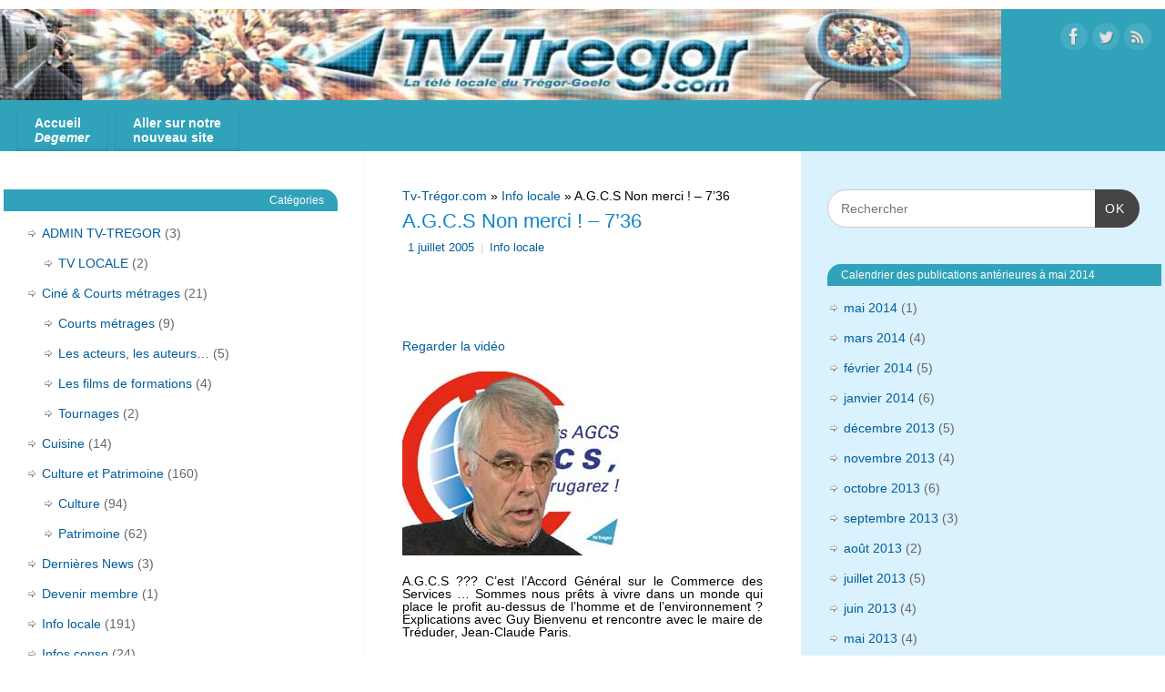

--- FILE ---
content_type: text/html; charset=UTF-8
request_url: http://tv-tregor.com/web-precedent/2005/07/01/a-g-c-s-non-merci-736/
body_size: 15394
content:
<!DOCTYPE html>
<html lang="fr-FR">
<head>
<meta http-equiv="Content-Type" content="text/html; charset=UTF-8" />
<meta name="viewport" content="width=device-width, user-scalable=yes, initial-scale=1.0, minimum-scale=1.0, maximum-scale=3.0">
<link rel="profile" href="http://gmpg.org/xfn/11" />
<link rel="pingback" href="http://tv-tregor.com/web-precedent/xmlrpc.php" />
<title>A.G.C.S Non merci ! &#8211; 7&rsquo;36 &#8211; Tv-Trégor.com</title>
<meta name='robots' content='max-image-preview:large' />
<link href='http://tv-tregor.com/web-precedent/wp-content/plugins/wp-my-social-networks/classes/../css/mysocials.css' rel='stylesheet' type='text/css' /><style type='text/css'>#wp-socials-general-btn { float: left;min-height:22px; }
#wp-socials-fb-like { float:left;margin-right:5px;min-height: 30px; }
#wp-socials-fb-share { float:left;margin-right:5px;min-height: 30px; }
#wp-socials-twitter { float:left;margin-right:5px;margin-top: 2px;max-width: 95px;min-height: 30px; }
#wp-socials-linkedin { float:left;margin-right:5px;margin-top: 4px;min-height: 30px; }
#wp-socials-plusone { float:left;margin-right:5px;margin-top: 4px;min-height: 30px; }
#wp-socials-addthis { float:left;margin-right:5px;margin-top: 4px;min-height: 30px; }</style>
    <meta property="og:type" content="article" />
    <meta property="og:title" content="Tv-Trégor.com" />
    <meta property="og:url" content="http://tv-tregor.com/web-precedent/2005/07/01/a-g-c-s-non-merci-736/"/>
    <meta property="og:description" content="Regarder la vidéo    A.G.C.S ??? C&#039;est l&#039;Accord Général sur le Commerce des Services ... Sommes nous prêts à vivre dans un monde qui place le profit au-des" />
    <meta property="og:site_name" content="Tv-Trégor.com" />
    <meta property="og:image" content="" /><link rel='dns-prefetch' href='//stats.wp.com' />
<link rel="alternate" type="application/rss+xml" title="Tv-Trégor.com &raquo; Flux" href="http://tv-tregor.com/web-precedent/feed/" />
<link rel="alternate" type="application/rss+xml" title="Tv-Trégor.com &raquo; Flux des commentaires" href="http://tv-tregor.com/web-precedent/comments/feed/" />
<link rel="alternate" type="application/rss+xml" title="Tv-Trégor.com &raquo; A.G.C.S Non merci ! &#8211; 7&rsquo;36 Flux des commentaires" href="http://tv-tregor.com/web-precedent/2005/07/01/a-g-c-s-non-merci-736/feed/" />
<link rel="alternate" title="oEmbed (JSON)" type="application/json+oembed" href="http://tv-tregor.com/web-precedent/wp-json/oembed/1.0/embed?url=http%3A%2F%2Ftv-tregor.com%2Fweb-precedent%2F2005%2F07%2F01%2Fa-g-c-s-non-merci-736%2F" />
<link rel="alternate" title="oEmbed (XML)" type="text/xml+oembed" href="http://tv-tregor.com/web-precedent/wp-json/oembed/1.0/embed?url=http%3A%2F%2Ftv-tregor.com%2Fweb-precedent%2F2005%2F07%2F01%2Fa-g-c-s-non-merci-736%2F&#038;format=xml" />
<style id='wp-img-auto-sizes-contain-inline-css' type='text/css'>
img:is([sizes=auto i],[sizes^="auto," i]){contain-intrinsic-size:3000px 1500px}
/*# sourceURL=wp-img-auto-sizes-contain-inline-css */
</style>
<style id='wp-emoji-styles-inline-css' type='text/css'>

	img.wp-smiley, img.emoji {
		display: inline !important;
		border: none !important;
		box-shadow: none !important;
		height: 1em !important;
		width: 1em !important;
		margin: 0 0.07em !important;
		vertical-align: -0.1em !important;
		background: none !important;
		padding: 0 !important;
	}
/*# sourceURL=wp-emoji-styles-inline-css */
</style>
<style id='wp-block-library-inline-css' type='text/css'>
:root{--wp-block-synced-color:#7a00df;--wp-block-synced-color--rgb:122,0,223;--wp-bound-block-color:var(--wp-block-synced-color);--wp-editor-canvas-background:#ddd;--wp-admin-theme-color:#007cba;--wp-admin-theme-color--rgb:0,124,186;--wp-admin-theme-color-darker-10:#006ba1;--wp-admin-theme-color-darker-10--rgb:0,107,160.5;--wp-admin-theme-color-darker-20:#005a87;--wp-admin-theme-color-darker-20--rgb:0,90,135;--wp-admin-border-width-focus:2px}@media (min-resolution:192dpi){:root{--wp-admin-border-width-focus:1.5px}}.wp-element-button{cursor:pointer}:root .has-very-light-gray-background-color{background-color:#eee}:root .has-very-dark-gray-background-color{background-color:#313131}:root .has-very-light-gray-color{color:#eee}:root .has-very-dark-gray-color{color:#313131}:root .has-vivid-green-cyan-to-vivid-cyan-blue-gradient-background{background:linear-gradient(135deg,#00d084,#0693e3)}:root .has-purple-crush-gradient-background{background:linear-gradient(135deg,#34e2e4,#4721fb 50%,#ab1dfe)}:root .has-hazy-dawn-gradient-background{background:linear-gradient(135deg,#faaca8,#dad0ec)}:root .has-subdued-olive-gradient-background{background:linear-gradient(135deg,#fafae1,#67a671)}:root .has-atomic-cream-gradient-background{background:linear-gradient(135deg,#fdd79a,#004a59)}:root .has-nightshade-gradient-background{background:linear-gradient(135deg,#330968,#31cdcf)}:root .has-midnight-gradient-background{background:linear-gradient(135deg,#020381,#2874fc)}:root{--wp--preset--font-size--normal:16px;--wp--preset--font-size--huge:42px}.has-regular-font-size{font-size:1em}.has-larger-font-size{font-size:2.625em}.has-normal-font-size{font-size:var(--wp--preset--font-size--normal)}.has-huge-font-size{font-size:var(--wp--preset--font-size--huge)}.has-text-align-center{text-align:center}.has-text-align-left{text-align:left}.has-text-align-right{text-align:right}.has-fit-text{white-space:nowrap!important}#end-resizable-editor-section{display:none}.aligncenter{clear:both}.items-justified-left{justify-content:flex-start}.items-justified-center{justify-content:center}.items-justified-right{justify-content:flex-end}.items-justified-space-between{justify-content:space-between}.screen-reader-text{border:0;clip-path:inset(50%);height:1px;margin:-1px;overflow:hidden;padding:0;position:absolute;width:1px;word-wrap:normal!important}.screen-reader-text:focus{background-color:#ddd;clip-path:none;color:#444;display:block;font-size:1em;height:auto;left:5px;line-height:normal;padding:15px 23px 14px;text-decoration:none;top:5px;width:auto;z-index:100000}html :where(.has-border-color){border-style:solid}html :where([style*=border-top-color]){border-top-style:solid}html :where([style*=border-right-color]){border-right-style:solid}html :where([style*=border-bottom-color]){border-bottom-style:solid}html :where([style*=border-left-color]){border-left-style:solid}html :where([style*=border-width]){border-style:solid}html :where([style*=border-top-width]){border-top-style:solid}html :where([style*=border-right-width]){border-right-style:solid}html :where([style*=border-bottom-width]){border-bottom-style:solid}html :where([style*=border-left-width]){border-left-style:solid}html :where(img[class*=wp-image-]){height:auto;max-width:100%}:where(figure){margin:0 0 1em}html :where(.is-position-sticky){--wp-admin--admin-bar--position-offset:var(--wp-admin--admin-bar--height,0px)}@media screen and (max-width:600px){html :where(.is-position-sticky){--wp-admin--admin-bar--position-offset:0px}}

/*# sourceURL=wp-block-library-inline-css */
</style><style id='global-styles-inline-css' type='text/css'>
:root{--wp--preset--aspect-ratio--square: 1;--wp--preset--aspect-ratio--4-3: 4/3;--wp--preset--aspect-ratio--3-4: 3/4;--wp--preset--aspect-ratio--3-2: 3/2;--wp--preset--aspect-ratio--2-3: 2/3;--wp--preset--aspect-ratio--16-9: 16/9;--wp--preset--aspect-ratio--9-16: 9/16;--wp--preset--color--black: #000000;--wp--preset--color--cyan-bluish-gray: #abb8c3;--wp--preset--color--white: #ffffff;--wp--preset--color--pale-pink: #f78da7;--wp--preset--color--vivid-red: #cf2e2e;--wp--preset--color--luminous-vivid-orange: #ff6900;--wp--preset--color--luminous-vivid-amber: #fcb900;--wp--preset--color--light-green-cyan: #7bdcb5;--wp--preset--color--vivid-green-cyan: #00d084;--wp--preset--color--pale-cyan-blue: #8ed1fc;--wp--preset--color--vivid-cyan-blue: #0693e3;--wp--preset--color--vivid-purple: #9b51e0;--wp--preset--gradient--vivid-cyan-blue-to-vivid-purple: linear-gradient(135deg,rgb(6,147,227) 0%,rgb(155,81,224) 100%);--wp--preset--gradient--light-green-cyan-to-vivid-green-cyan: linear-gradient(135deg,rgb(122,220,180) 0%,rgb(0,208,130) 100%);--wp--preset--gradient--luminous-vivid-amber-to-luminous-vivid-orange: linear-gradient(135deg,rgb(252,185,0) 0%,rgb(255,105,0) 100%);--wp--preset--gradient--luminous-vivid-orange-to-vivid-red: linear-gradient(135deg,rgb(255,105,0) 0%,rgb(207,46,46) 100%);--wp--preset--gradient--very-light-gray-to-cyan-bluish-gray: linear-gradient(135deg,rgb(238,238,238) 0%,rgb(169,184,195) 100%);--wp--preset--gradient--cool-to-warm-spectrum: linear-gradient(135deg,rgb(74,234,220) 0%,rgb(151,120,209) 20%,rgb(207,42,186) 40%,rgb(238,44,130) 60%,rgb(251,105,98) 80%,rgb(254,248,76) 100%);--wp--preset--gradient--blush-light-purple: linear-gradient(135deg,rgb(255,206,236) 0%,rgb(152,150,240) 100%);--wp--preset--gradient--blush-bordeaux: linear-gradient(135deg,rgb(254,205,165) 0%,rgb(254,45,45) 50%,rgb(107,0,62) 100%);--wp--preset--gradient--luminous-dusk: linear-gradient(135deg,rgb(255,203,112) 0%,rgb(199,81,192) 50%,rgb(65,88,208) 100%);--wp--preset--gradient--pale-ocean: linear-gradient(135deg,rgb(255,245,203) 0%,rgb(182,227,212) 50%,rgb(51,167,181) 100%);--wp--preset--gradient--electric-grass: linear-gradient(135deg,rgb(202,248,128) 0%,rgb(113,206,126) 100%);--wp--preset--gradient--midnight: linear-gradient(135deg,rgb(2,3,129) 0%,rgb(40,116,252) 100%);--wp--preset--font-size--small: 13px;--wp--preset--font-size--medium: 20px;--wp--preset--font-size--large: 36px;--wp--preset--font-size--x-large: 42px;--wp--preset--spacing--20: 0.44rem;--wp--preset--spacing--30: 0.67rem;--wp--preset--spacing--40: 1rem;--wp--preset--spacing--50: 1.5rem;--wp--preset--spacing--60: 2.25rem;--wp--preset--spacing--70: 3.38rem;--wp--preset--spacing--80: 5.06rem;--wp--preset--shadow--natural: 6px 6px 9px rgba(0, 0, 0, 0.2);--wp--preset--shadow--deep: 12px 12px 50px rgba(0, 0, 0, 0.4);--wp--preset--shadow--sharp: 6px 6px 0px rgba(0, 0, 0, 0.2);--wp--preset--shadow--outlined: 6px 6px 0px -3px rgb(255, 255, 255), 6px 6px rgb(0, 0, 0);--wp--preset--shadow--crisp: 6px 6px 0px rgb(0, 0, 0);}:where(.is-layout-flex){gap: 0.5em;}:where(.is-layout-grid){gap: 0.5em;}body .is-layout-flex{display: flex;}.is-layout-flex{flex-wrap: wrap;align-items: center;}.is-layout-flex > :is(*, div){margin: 0;}body .is-layout-grid{display: grid;}.is-layout-grid > :is(*, div){margin: 0;}:where(.wp-block-columns.is-layout-flex){gap: 2em;}:where(.wp-block-columns.is-layout-grid){gap: 2em;}:where(.wp-block-post-template.is-layout-flex){gap: 1.25em;}:where(.wp-block-post-template.is-layout-grid){gap: 1.25em;}.has-black-color{color: var(--wp--preset--color--black) !important;}.has-cyan-bluish-gray-color{color: var(--wp--preset--color--cyan-bluish-gray) !important;}.has-white-color{color: var(--wp--preset--color--white) !important;}.has-pale-pink-color{color: var(--wp--preset--color--pale-pink) !important;}.has-vivid-red-color{color: var(--wp--preset--color--vivid-red) !important;}.has-luminous-vivid-orange-color{color: var(--wp--preset--color--luminous-vivid-orange) !important;}.has-luminous-vivid-amber-color{color: var(--wp--preset--color--luminous-vivid-amber) !important;}.has-light-green-cyan-color{color: var(--wp--preset--color--light-green-cyan) !important;}.has-vivid-green-cyan-color{color: var(--wp--preset--color--vivid-green-cyan) !important;}.has-pale-cyan-blue-color{color: var(--wp--preset--color--pale-cyan-blue) !important;}.has-vivid-cyan-blue-color{color: var(--wp--preset--color--vivid-cyan-blue) !important;}.has-vivid-purple-color{color: var(--wp--preset--color--vivid-purple) !important;}.has-black-background-color{background-color: var(--wp--preset--color--black) !important;}.has-cyan-bluish-gray-background-color{background-color: var(--wp--preset--color--cyan-bluish-gray) !important;}.has-white-background-color{background-color: var(--wp--preset--color--white) !important;}.has-pale-pink-background-color{background-color: var(--wp--preset--color--pale-pink) !important;}.has-vivid-red-background-color{background-color: var(--wp--preset--color--vivid-red) !important;}.has-luminous-vivid-orange-background-color{background-color: var(--wp--preset--color--luminous-vivid-orange) !important;}.has-luminous-vivid-amber-background-color{background-color: var(--wp--preset--color--luminous-vivid-amber) !important;}.has-light-green-cyan-background-color{background-color: var(--wp--preset--color--light-green-cyan) !important;}.has-vivid-green-cyan-background-color{background-color: var(--wp--preset--color--vivid-green-cyan) !important;}.has-pale-cyan-blue-background-color{background-color: var(--wp--preset--color--pale-cyan-blue) !important;}.has-vivid-cyan-blue-background-color{background-color: var(--wp--preset--color--vivid-cyan-blue) !important;}.has-vivid-purple-background-color{background-color: var(--wp--preset--color--vivid-purple) !important;}.has-black-border-color{border-color: var(--wp--preset--color--black) !important;}.has-cyan-bluish-gray-border-color{border-color: var(--wp--preset--color--cyan-bluish-gray) !important;}.has-white-border-color{border-color: var(--wp--preset--color--white) !important;}.has-pale-pink-border-color{border-color: var(--wp--preset--color--pale-pink) !important;}.has-vivid-red-border-color{border-color: var(--wp--preset--color--vivid-red) !important;}.has-luminous-vivid-orange-border-color{border-color: var(--wp--preset--color--luminous-vivid-orange) !important;}.has-luminous-vivid-amber-border-color{border-color: var(--wp--preset--color--luminous-vivid-amber) !important;}.has-light-green-cyan-border-color{border-color: var(--wp--preset--color--light-green-cyan) !important;}.has-vivid-green-cyan-border-color{border-color: var(--wp--preset--color--vivid-green-cyan) !important;}.has-pale-cyan-blue-border-color{border-color: var(--wp--preset--color--pale-cyan-blue) !important;}.has-vivid-cyan-blue-border-color{border-color: var(--wp--preset--color--vivid-cyan-blue) !important;}.has-vivid-purple-border-color{border-color: var(--wp--preset--color--vivid-purple) !important;}.has-vivid-cyan-blue-to-vivid-purple-gradient-background{background: var(--wp--preset--gradient--vivid-cyan-blue-to-vivid-purple) !important;}.has-light-green-cyan-to-vivid-green-cyan-gradient-background{background: var(--wp--preset--gradient--light-green-cyan-to-vivid-green-cyan) !important;}.has-luminous-vivid-amber-to-luminous-vivid-orange-gradient-background{background: var(--wp--preset--gradient--luminous-vivid-amber-to-luminous-vivid-orange) !important;}.has-luminous-vivid-orange-to-vivid-red-gradient-background{background: var(--wp--preset--gradient--luminous-vivid-orange-to-vivid-red) !important;}.has-very-light-gray-to-cyan-bluish-gray-gradient-background{background: var(--wp--preset--gradient--very-light-gray-to-cyan-bluish-gray) !important;}.has-cool-to-warm-spectrum-gradient-background{background: var(--wp--preset--gradient--cool-to-warm-spectrum) !important;}.has-blush-light-purple-gradient-background{background: var(--wp--preset--gradient--blush-light-purple) !important;}.has-blush-bordeaux-gradient-background{background: var(--wp--preset--gradient--blush-bordeaux) !important;}.has-luminous-dusk-gradient-background{background: var(--wp--preset--gradient--luminous-dusk) !important;}.has-pale-ocean-gradient-background{background: var(--wp--preset--gradient--pale-ocean) !important;}.has-electric-grass-gradient-background{background: var(--wp--preset--gradient--electric-grass) !important;}.has-midnight-gradient-background{background: var(--wp--preset--gradient--midnight) !important;}.has-small-font-size{font-size: var(--wp--preset--font-size--small) !important;}.has-medium-font-size{font-size: var(--wp--preset--font-size--medium) !important;}.has-large-font-size{font-size: var(--wp--preset--font-size--large) !important;}.has-x-large-font-size{font-size: var(--wp--preset--font-size--x-large) !important;}
/*# sourceURL=global-styles-inline-css */
</style>

<style id='classic-theme-styles-inline-css' type='text/css'>
/*! This file is auto-generated */
.wp-block-button__link{color:#fff;background-color:#32373c;border-radius:9999px;box-shadow:none;text-decoration:none;padding:calc(.667em + 2px) calc(1.333em + 2px);font-size:1.125em}.wp-block-file__button{background:#32373c;color:#fff;text-decoration:none}
/*# sourceURL=/wp-includes/css/classic-themes.min.css */
</style>
<link rel='stylesheet' id='cptch_stylesheet-css' href='http://tv-tregor.com/web-precedent/wp-content/plugins/captcha/css/front_end_style.css?ver=4.4.5' type='text/css' media='all' />
<link rel='stylesheet' id='dashicons-css' href='http://tv-tregor.com/web-precedent/wp-includes/css/dashicons.min.css?ver=6.9' type='text/css' media='all' />
<link rel='stylesheet' id='cptch_desktop_style-css' href='http://tv-tregor.com/web-precedent/wp-content/plugins/captcha/css/desktop_style.css?ver=4.4.5' type='text/css' media='all' />
<link rel='stylesheet' id='mantra-style-css' href='http://tv-tregor.com/web-precedent/wp-content/themes/mantra/style.css?ver=3.3.0' type='text/css' media='all' />
<style id='mantra-style-inline-css' type='text/css'>
 #wrapper { max-width: 1410px; } #content { width: 100%; max-width:610px; max-width: calc( 100% - 800px ); } #content { float:right; margin:0 400px 0 -1410px; display:block; } #primary { width:400px; float:left; border:none; border-right:1px dotted #EEE; } #secondary { width:400px; float:right; } #primary .widget-title { border-radius:0 15px 0 0 ; text-align:right; padding-right:15px; margin-left: -2em; } #secondary .widget-title { margin-right: -2em; text-align: left; } html { font-size:14px; line-height:1; word-spacing:0px;text-align:Justify; } #main, #access ul li.current_page_item, #access ul li.current-menu-item, #access ul ul li, #nav-toggle { background-color:#fff} #access ul li { background-color:#30a3bb} #primary { background-color:#fff} #secondary { background-color:#daf1fe} body, input, textarea {font-family:Verdana, Geneva, sans-serif ; } #content h1.entry-title a, #content h2.entry-title a, #content h1.entry-title, #content h2.entry-title, #front-text1 h2, #front-text2 h2 {font-family:Futura, Century Gothic, AppleGothic, sans-serif; } .widget-area {font-family:Verdana, Geneva, sans-serif ; } .entry-content h1, .entry-content h2, .entry-content h3, .entry-content h4, .entry-content h5, .entry-content h6 {font-family:Verdana, Geneva, sans-serif ; } #access ul li {border-radius:0;} .entry-meta { background:#FFF;border:none;-webkit-box-shadow:none;-moz-box-shadow:none;box-shadow:none;} article.post, article.page { padding-bottom:10px;border-bottom:3px solid #EEE } .nocomments, .nocomments2 {display:none;} .comments-link span { display:none;} #content table, #content tr td {border:none;} #content tr, #content tr th, #content thead th {background:none;} #content h1.entry-title, #content h2.entry-title { font-size:22px; } .widget-area, .widget-area a:link, .widget-area a:visited { font-size:14px; } #header-container > div { margin-top:30px; } #header-container > div { margin-left:30px; } body { background-color:#fff !important; } #header { background-color:#30a3bb; } #footer { background-color:#fff; } #footer2 { background-color:#fff; } #site-title span a { color:#12a7ff; } #site-description { color:#12a7ff; } #content, .column-text, #front-text3, #front-text4 { color:#000000 ;} .widget-area a:link, .widget-area a:visited, a:link, a:visited ,#searchform #s:hover, #container #s:hover, #access a:hover, #wp-calendar tbody td a, #site-info a, #site-copyright a, #access li:hover > a, #access ul ul:hover > a { color:#015e9b; } a:hover, .entry-meta a:hover, .entry-utility a:hover, .widget-area a:hover { color:#e31F05; } #content .entry-title a, #content .entry-title, #content h1, #content h2, #content h3, #content h4, #content h5, #content h6 { color:#0D85CC; } #content .entry-title a:hover { color:#e31f05; } .widget-title { background-color:#30a3bb; } .widget-title { color:#fff; } #footer-widget-area .widget-title { color:#30a3bb; } #footer-widget-area a { color:#015e9b; } #footer-widget-area a:hover { color:#e31f05; } #content .wp-caption { background-image:url(http://tv-tregor.com/web-precedent/wp-content/themes/mantra/resources/images/pins/mantra_dot.png); } .entry-meta .comments-link, .entry-meta2 .comments-link { display:none; } .entry-meta .author { display:none; } .entry-utility span.bl_bookmark { display:none; } .entry-content p:not(:last-child), .entry-content ul, .entry-summary ul, .entry-content ol, .entry-summary ol { margin-bottom:1.5em;} .entry-meta .entry-time { display:none; } #branding { height:100px ;} 
/* Mantra Custom CSS */ /* modification de la couleur et de la taille du texte dans les onglets du menu en blancs */ #access a { color: #fff; font-weight : bold ; font-size: 14px ; line-height: 16px } /*modification de la taille du texte supplémentaire dans la page de présentation */ #front-text1 h1, #front-text2 h1 { font-size:16px; line-height: 0px; margin-top : 15px ; margin-bottom : 5px ; } /* modification de la taille des titres H3 */ #front-columns h3 { font-size: 16px; } /* modification de la couleur de fond des méta caractères */ .entry-meta { background: #fff ; } /* modification de la taille des titres des widgets */ .widget-title { font-size: 12px; }
/*# sourceURL=mantra-style-inline-css */
</style>
<link rel='stylesheet' id='mantra-mobile-css' href='http://tv-tregor.com/web-precedent/wp-content/themes/mantra/resources/css/style-mobile.css?ver=3.3.0' type='text/css' media='all' />
<link rel='stylesheet' id='sharedaddy-css' href='http://tv-tregor.com/web-precedent/wp-content/plugins/jetpack/modules/sharedaddy/sharing.css?ver=15.4' type='text/css' media='all' />
<link rel='stylesheet' id='social-logos-css' href='http://tv-tregor.com/web-precedent/wp-content/plugins/jetpack/_inc/social-logos/social-logos.min.css?ver=15.4' type='text/css' media='all' />
<script type="text/javascript" src="http://tv-tregor.com/web-precedent/wp-includes/js/jquery/jquery.min.js?ver=3.7.1" id="jquery-core-js"></script>
<script type="text/javascript" src="http://tv-tregor.com/web-precedent/wp-includes/js/jquery/jquery-migrate.min.js?ver=3.4.1" id="jquery-migrate-js"></script>
<script type="text/javascript" id="mantra-frontend-js-extra">
/* <![CDATA[ */
var mantra_options = {"responsive":"1","image_class":"imageSeven","equalize_sidebars":"1"};
//# sourceURL=mantra-frontend-js-extra
/* ]]> */
</script>
<script type="text/javascript" src="http://tv-tregor.com/web-precedent/wp-content/themes/mantra/resources/js/frontend.js?ver=3.3.0" id="mantra-frontend-js"></script>
<link rel="https://api.w.org/" href="http://tv-tregor.com/web-precedent/wp-json/" /><link rel="alternate" title="JSON" type="application/json" href="http://tv-tregor.com/web-precedent/wp-json/wp/v2/posts/55" /><link rel="EditURI" type="application/rsd+xml" title="RSD" href="http://tv-tregor.com/web-precedent/xmlrpc.php?rsd" />
<meta name="generator" content="WordPress 6.9" />
<link rel="canonical" href="http://tv-tregor.com/web-precedent/2005/07/01/a-g-c-s-non-merci-736/" />
<link rel='shortlink' href='http://tv-tregor.com/web-precedent/?p=55' />
	<style>img#wpstats{display:none}</style>
		<!--[if lte IE 8]> <style type="text/css" media="screen"> #access ul li, .edit-link a , #footer-widget-area .widget-title, .entry-meta,.entry-meta .comments-link, .short-button-light, .short-button-dark ,.short-button-color ,blockquote { position:relative; behavior: url(http://tv-tregor.com/web-precedent/wp-content/themes/mantra/resources/js/PIE/PIE.php); } #access ul ul { -pie-box-shadow:0px 5px 5px #999; } #access ul li.current_page_item, #access ul li.current-menu-item , #access ul li ,#access ul ul ,#access ul ul li, .commentlist li.comment ,.commentlist .avatar, .nivo-caption, .theme-default .nivoSlider { behavior: url(http://tv-tregor.com/web-precedent/wp-content/themes/mantra/resources/js/PIE/PIE.php); } </style> <![endif]-->
<!-- Jetpack Open Graph Tags -->
<meta property="og:type" content="article" />
<meta property="og:title" content="A.G.C.S Non merci ! &#8211; 7&rsquo;36" />
<meta property="og:url" content="http://tv-tregor.com/web-precedent/2005/07/01/a-g-c-s-non-merci-736/" />
<meta property="og:description" content="Regarder la vidéo A.G.C.S ??? C&rsquo;est l&rsquo;Accord Général sur le Commerce des Services &#8230; Sommes nous prêts à vivre dans un monde qui place le profit au-dessus de l&rsquo;homme et de l&amp;…" />
<meta property="article:published_time" content="2005-07-01T13:26:13+00:00" />
<meta property="article:modified_time" content="2005-07-01T13:26:13+00:00" />
<meta property="og:site_name" content="Tv-Trégor.com" />
<meta property="og:image" content="https://s0.wp.com/i/blank.jpg" />
<meta property="og:image:width" content="200" />
<meta property="og:image:height" content="200" />
<meta property="og:image:alt" content="" />
<meta property="og:locale" content="fr_FR" />
<meta name="twitter:text:title" content="A.G.C.S Non merci ! &#8211; 7&rsquo;36" />
<meta name="twitter:card" content="summary" />

<!-- End Jetpack Open Graph Tags -->
<!--[if lt IE 9]>
	<script>
	document.createElement('header');
	document.createElement('nav');
	document.createElement('section');
	document.createElement('article');
	document.createElement('aside');
	document.createElement('footer');
	document.createElement('hgroup');
	</script>
	<![endif]--> </head>
<body class="wp-singular post-template-default single single-post postid-55 single-format-standard wp-theme-mantra mantra-image-seven mantra-caption-light mantra-hratio-1 mantra-sidebars-sided mantra-menu-left">
	    <div id="toTop"><i class="crycon-back2top"></i> </div>
		
<div id="wrapper" class="hfeed">


<header id="header">

		<div id="masthead">

			<div id="branding" role="banner" >

				<img id="bg_image" alt="Tv-Trégor.com" title="" src="http://tv-tregor.com/web-precedent/wp-content/uploads/2016/01/cropped-image-en-tete-02.jpg" />
	<div id="header-container">

				<a href="http://tv-tregor.com/web-precedent/" id="linky"></a>
				<div class="socials" id="sheader">
	
			<a target="_blank" rel="nofollow" href="https://www.facebook.com/tv-tregor" class="socialicons social-Facebook" title="Facebook">
				<img alt="Facebook" src="http://tv-tregor.com/web-precedent/wp-content/themes/mantra/resources/images/socials/Facebook.png" />
			</a>
            
			<a target="_blank" rel="nofollow" href="https://www.twitter.com/TvTregor" class="socialicons social-Twitter" title="Twitter">
				<img alt="Twitter" src="http://tv-tregor.com/web-precedent/wp-content/themes/mantra/resources/images/socials/Twitter.png" />
			</a>
            
			<a target="_blank" rel="nofollow" href="http://tv-tregor.com/feed" class="socialicons social-RSS" title="RSS">
				<img alt="RSS" src="http://tv-tregor.com/web-precedent/wp-content/themes/mantra/resources/images/socials/RSS.png" />
			</a>
            	</div>
		</div> <!-- #header-container -->
					<div style="clear:both;"></div>

			</div><!-- #branding -->

            <a id="nav-toggle"><span>&nbsp; Menu</span></a>
			<nav id="access" class="jssafe" role="navigation">

					<div class="skip-link screen-reader-text"><a href="#content" title="Aller au contenu principal">Aller au contenu principal</a></div>
	<div class="menu"><ul id="prime_nav" class="menu"><li id="menu-item-865" class="menu-item menu-item-type-custom menu-item-object-custom menu-item-home menu-item-865"><a href="http://tv-tregor.com/web-precedent/">Accueil <br><i>Degemer</i></a></li>
<li id="menu-item-866" class="menu-item menu-item-type-custom menu-item-object-custom menu-item-866"><a href="http://tv-tregor.com/">Aller sur notre <br>nouveau site</a></li>
</ul></div>
			</nav><!-- #access -->

		</div><!-- #masthead -->

	<div style="clear:both;"> </div>

</header><!-- #header -->
<div id="main" class="main">
	<div  id="forbottom" >
		
		<div style="clear:both;"> </div>

		
		<section id="container">
			<div id="content" role="main">

			<div class="breadcrumbs"><a href="http://tv-tregor.com/web-precedent">Tv-Trégor.com</a> &raquo; <a href="http://tv-tregor.com/web-precedent/category/info-locale/">Info locale</a> &raquo; A.G.C.S Non merci ! &#8211; 7&rsquo;36</div>

				<div id="nav-above" class="navigation">
					<div class="nav-previous"><a href="http://tv-tregor.com/web-precedent/2005/06/27/le-trail-de-lalgue-350/" rel="prev"><span class="meta-nav">&laquo;</span> Le trail de l&rsquo;algue &#8211; 3&rsquo;50</a></div>
					<div class="nav-next"><a href="http://tv-tregor.com/web-precedent/2005/07/15/trentieme-anniversaire-du-conservatoire-du-littoral-220/" rel="next">Trentième anniversaire du conservatoire du littoral &#8211; 2&rsquo;20 <span class="meta-nav">&raquo;</span></a></div>
				</div><!-- #nav-above -->

				<article id="post-55" class="post-55 post type-post status-publish format-standard hentry category-info-locale">
					<h1 class="entry-title">A.G.C.S Non merci ! &#8211; 7&rsquo;36</h1>
										<div class="entry-meta">
						 <span class="author vcard" > de <a class="url fn n" rel="author" href="http://tv-tregor.com/web-precedent/author/oai-tvtregor/" title="Afficher tous les articles par oai-tvtregor">oai-tvtregor</a> <span class="bl_sep">|</span></span>  <time class="onDate date published" datetime="2005-07-01T14:26:13+01:00"> <a href="http://tv-tregor.com/web-precedent/2005/07/01/a-g-c-s-non-merci-736/" title="14 h 26 min" rel="bookmark"><span class="entry-date">1 juillet 2005</span> <span class="entry-time"> - 14 h 26 min</span></a> </time><span class="bl_sep">|</span><time class="updated"  datetime="2005-07-01T14:26:13+01:00">1 juillet 2005</time> <span class="bl_categ"> <a href="http://tv-tregor.com/web-precedent/category/info-locale/" rel="tag">Info locale</a> </span>  					</div><!-- .entry-meta -->

					<div class="entry-content">
						<div id="wp-socials" style="margin-top:20px;margin-bottom:0px;"><div id="wp-socials-general-btn"><div id="wp-socials-fb-like"><iframe src="https://www.facebook.com/plugins/like.php?href=http://tv-tregor.com/web-precedent/2005/07/01/a-g-c-s-non-merci-736/%2F&width=450&layout=button_count&action=like&size=small&show_faces=false&share=false&height=35" width="450" height="35" style="border:none;overflow:hidden" scrolling="no" frameborder="0" allowTransparency="true"></iframe></div></div><div style="clear:both"></div></div><p><a href="http://tv-tregor.com/web-precedent/www/streams/agcs.html" title="Regarder le sujet en 256k">Regarder la vidéo</a></p>
<p><a href="http://www.tv-tregor.com/web-precedent/www/streams/agcs.html" title="Regarder le sujet"><img decoding="async" src="http://tv-tregor.com/web-precedent/IMG/jpg/AGCS250.jpg" alt="AGCS250.jpg" align="center" /></a> </p>
<p>  A.G.C.S ??? C&rsquo;est l&rsquo;Accord Général sur le Commerce des Services &#8230; Sommes nous prêts à vivre dans un monde qui place le profit au-dessus de l&rsquo;homme et de l&rsquo;environnement ? Explications avec Guy Bienvenu et rencontre avec le maire de Tréduder, Jean-Claude Paris.</p>
<div class="sharedaddy sd-sharing-enabled"><div class="robots-nocontent sd-block sd-social sd-social-icon-text sd-sharing"><h3 class="sd-title">Partager avec vos relations et amis :</h3><div class="sd-content"><ul><li class="share-print"><a rel="nofollow noopener noreferrer"
				data-shared="sharing-print-55"
				class="share-print sd-button share-icon"
				href="http://tv-tregor.com/web-precedent/2005/07/01/a-g-c-s-non-merci-736/#print?share=print"
				target="_blank"
				aria-labelledby="sharing-print-55"
				>
				<span id="sharing-print-55" hidden>Cliquer pour imprimer(ouvre dans une nouvelle fenêtre)</span>
				<span>Imprimer</span>
			</a></li><li class="share-email"><a rel="nofollow noopener noreferrer"
				data-shared="sharing-email-55"
				class="share-email sd-button share-icon"
				href="mailto:?subject=%5BArticle%20partag%C3%A9%5D%20A.G.C.S%20Non%20merci%20%21%20-%207%2736&#038;body=http%3A%2F%2Ftv-tregor.com%2Fweb-precedent%2F2005%2F07%2F01%2Fa-g-c-s-non-merci-736%2F&#038;share=email"
				target="_blank"
				aria-labelledby="sharing-email-55"
				data-email-share-error-title="Votre messagerie est-elle configurée ?" data-email-share-error-text="Si vous rencontrez des problèmes de partage par e-mail, votre messagerie n’est peut-être pas configurée pour votre navigateur. Vous devrez peut-être créer vous-même une nouvelle messagerie." data-email-share-nonce="711dc0c9f9" data-email-share-track-url="http://tv-tregor.com/web-precedent/2005/07/01/a-g-c-s-non-merci-736/?share=email">
				<span id="sharing-email-55" hidden>Cliquer pour envoyer un lien par e-mail à un ami(ouvre dans une nouvelle fenêtre)</span>
				<span>E-mail</span>
			</a></li><li class="share-facebook"><a rel="nofollow noopener noreferrer"
				data-shared="sharing-facebook-55"
				class="share-facebook sd-button share-icon"
				href="http://tv-tregor.com/web-precedent/2005/07/01/a-g-c-s-non-merci-736/?share=facebook"
				target="_blank"
				aria-labelledby="sharing-facebook-55"
				>
				<span id="sharing-facebook-55" hidden>Cliquez pour partager sur Facebook(ouvre dans une nouvelle fenêtre)</span>
				<span>Facebook</span>
			</a></li><li class="share-twitter"><a rel="nofollow noopener noreferrer"
				data-shared="sharing-twitter-55"
				class="share-twitter sd-button share-icon"
				href="http://tv-tregor.com/web-precedent/2005/07/01/a-g-c-s-non-merci-736/?share=twitter"
				target="_blank"
				aria-labelledby="sharing-twitter-55"
				>
				<span id="sharing-twitter-55" hidden>Cliquer pour partager sur X(ouvre dans une nouvelle fenêtre)</span>
				<span>X</span>
			</a></li><li><a href="#" class="sharing-anchor sd-button share-more"><span>Plus</span></a></li><li class="share-end"></li></ul><div class="sharing-hidden"><div class="inner" style="display: none;"><ul><li class="share-tumblr"><a rel="nofollow noopener noreferrer"
				data-shared="sharing-tumblr-55"
				class="share-tumblr sd-button share-icon"
				href="http://tv-tregor.com/web-precedent/2005/07/01/a-g-c-s-non-merci-736/?share=tumblr"
				target="_blank"
				aria-labelledby="sharing-tumblr-55"
				>
				<span id="sharing-tumblr-55" hidden>Cliquez pour partager sur Tumblr(ouvre dans une nouvelle fenêtre)</span>
				<span>Tumblr</span>
			</a></li><li class="share-linkedin"><a rel="nofollow noopener noreferrer"
				data-shared="sharing-linkedin-55"
				class="share-linkedin sd-button share-icon"
				href="http://tv-tregor.com/web-precedent/2005/07/01/a-g-c-s-non-merci-736/?share=linkedin"
				target="_blank"
				aria-labelledby="sharing-linkedin-55"
				>
				<span id="sharing-linkedin-55" hidden>Cliquez pour partager sur LinkedIn(ouvre dans une nouvelle fenêtre)</span>
				<span>LinkedIn</span>
			</a></li><li class="share-reddit"><a rel="nofollow noopener noreferrer"
				data-shared="sharing-reddit-55"
				class="share-reddit sd-button share-icon"
				href="http://tv-tregor.com/web-precedent/2005/07/01/a-g-c-s-non-merci-736/?share=reddit"
				target="_blank"
				aria-labelledby="sharing-reddit-55"
				>
				<span id="sharing-reddit-55" hidden>Cliquez pour partager sur Reddit(ouvre dans une nouvelle fenêtre)</span>
				<span>Reddit</span>
			</a></li><li class="share-end"></li></ul></div></div></div></div></div>											</div><!-- .entry-content -->

					<div class="entry-utility">
						<span class="bl_bookmark">Pour marque-pages :  <a href="http://tv-tregor.com/web-precedent/2005/07/01/a-g-c-s-non-merci-736/" title="Permaliens vers  A.G.C.S Non merci ! &#8211; 7&rsquo;36" rel="bookmark">Permaliens</a>. </span>											</div><!-- .entry-utility -->
				</article><!-- #post-## -->


				<div id="nav-below" class="navigation">
					<div class="nav-previous"><a href="http://tv-tregor.com/web-precedent/2005/06/27/le-trail-de-lalgue-350/" rel="prev"><span class="meta-nav">&laquo;</span> Le trail de l&rsquo;algue &#8211; 3&rsquo;50</a></div>
					<div class="nav-next"><a href="http://tv-tregor.com/web-precedent/2005/07/15/trentieme-anniversaire-du-conservatoire-du-littoral-220/" rel="next">Trentième anniversaire du conservatoire du littoral &#8211; 2&rsquo;20 <span class="meta-nav">&raquo;</span></a></div>
				</div><!-- #nav-below -->

				
			<div id="comments">



	<div id="respond" class="comment-respond">
		<h3 id="reply-title" class="comment-reply-title">Laisser un commentaire</h3><p class="must-log-in">Vous devez <a href="http://tv-tregor.com/web-precedent/wp-login.php?redirect_to=http%3A%2F%2Ftv-tregor.com%2Fweb-precedent%2F2005%2F07%2F01%2Fa-g-c-s-non-merci-736%2F">vous connecter</a> pour publier un commentaire.</p>	</div><!-- #respond -->
	
</div><!-- #comments -->


						</div><!-- #content -->
			<div id="primary" class="widget-area" role="complementary">

		
		
			<ul class="xoxo">
				<li id="categories-2" class="widget-container widget_categories"><h3 class="widget-title">Catégories</h3>
			<ul>
					<li class="cat-item cat-item-21"><a href="http://tv-tregor.com/web-precedent/category/admin-tv-tregor/">ADMIN TV-TREGOR</a> (3)
<ul class='children'>
	<li class="cat-item cat-item-29"><a href="http://tv-tregor.com/web-precedent/category/admin-tv-tregor/tv-locale/">TV LOCALE</a> (2)
</li>
</ul>
</li>
	<li class="cat-item cat-item-34"><a href="http://tv-tregor.com/web-precedent/category/cine-courts-metrages/">Ciné &amp; Courts métrages</a> (21)
<ul class='children'>
	<li class="cat-item cat-item-36"><a href="http://tv-tregor.com/web-precedent/category/cine-courts-metrages/courts-metrages/">Courts métrages</a> (9)
</li>
	<li class="cat-item cat-item-52"><a href="http://tv-tregor.com/web-precedent/category/cine-courts-metrages/les-acteurs-les-auteurs/">Les acteurs, les auteurs&#8230;</a> (5)
</li>
	<li class="cat-item cat-item-26"><a href="http://tv-tregor.com/web-precedent/category/cine-courts-metrages/les-films-de-formations/">Les films de formations</a> (4)
</li>
	<li class="cat-item cat-item-35"><a href="http://tv-tregor.com/web-precedent/category/cine-courts-metrages/tournages/">Tournages</a> (2)
</li>
</ul>
</li>
	<li class="cat-item cat-item-33"><a href="http://tv-tregor.com/web-precedent/category/cuisine/">Cuisine</a> (14)
</li>
	<li class="cat-item cat-item-5"><a href="http://tv-tregor.com/web-precedent/category/culture-et-patrimoine/">Culture et Patrimoine</a> (160)
<ul class='children'>
	<li class="cat-item cat-item-14"><a href="http://tv-tregor.com/web-precedent/category/culture-et-patrimoine/culture/">Culture</a> (94)
</li>
	<li class="cat-item cat-item-23"><a href="http://tv-tregor.com/web-precedent/category/culture-et-patrimoine/patrimoine/">Patrimoine</a> (62)
</li>
</ul>
</li>
	<li class="cat-item cat-item-46"><a href="http://tv-tregor.com/web-precedent/category/dernieres-news/">Dernières News</a> (3)
</li>
	<li class="cat-item cat-item-16"><a href="http://tv-tregor.com/web-precedent/category/devenir-membre/">Devenir membre</a> (1)
</li>
	<li class="cat-item cat-item-2"><a href="http://tv-tregor.com/web-precedent/category/info-locale/">Info locale</a> (191)
</li>
	<li class="cat-item cat-item-25"><a href="http://tv-tregor.com/web-precedent/category/infos-conso/">Infos conso</a> (24)
</li>
	<li class="cat-item cat-item-15"><a href="http://tv-tregor.com/web-precedent/category/lassociation/">L&#039;association</a> (2)
</li>
	<li class="cat-item cat-item-51"><a href="http://tv-tregor.com/web-precedent/category/la-presse-en-parle/">La presse en parle</a> (1)
</li>
	<li class="cat-item cat-item-4"><a href="http://tv-tregor.com/web-precedent/category/la-tele-des-autres/">La télé des autres</a> (33)
<ul class='children'>
	<li class="cat-item cat-item-53"><a href="http://tv-tregor.com/web-precedent/category/la-tele-des-autres/films-personnels/">Films personnels</a> (22)
</li>
	<li class="cat-item cat-item-27"><a href="http://tv-tregor.com/web-precedent/category/la-tele-des-autres/les-videos-des-autres-tv-associatives/">Les vidéos des autres TV associatives</a> (10)
</li>
</ul>
</li>
	<li class="cat-item cat-item-3"><a href="http://tv-tregor.com/web-precedent/category/musique/">Musique</a> (63)
<ul class='children'>
	<li class="cat-item cat-item-39"><a href="http://tv-tregor.com/web-precedent/category/musique/captations/">Captations</a> (26)
</li>
	<li class="cat-item cat-item-7"><a href="http://tv-tregor.com/web-precedent/category/musique/clips/">Clips</a> (6)
</li>
	<li class="cat-item cat-item-8"><a href="http://tv-tregor.com/web-precedent/category/musique/evenements/">Evénements</a> (23)
</li>
</ul>
</li>
	<li class="cat-item cat-item-1"><a href="http://tv-tregor.com/web-precedent/category/non-classe/">Non classé</a> (10)
</li>
	<li class="cat-item cat-item-50"><a href="http://tv-tregor.com/web-precedent/category/nos-dernieres-videos/">Nos dernières vidéos</a> (74)
</li>
	<li class="cat-item cat-item-55"><a href="http://tv-tregor.com/web-precedent/category/portraits/">Portraits</a> (9)
</li>
	<li class="cat-item cat-item-43"><a href="http://tv-tregor.com/web-precedent/category/projet-television-locale-sur-tnt/">Projet télévision locale sur TNT</a> (3)
</li>
	<li class="cat-item cat-item-37"><a href="http://tv-tregor.com/web-precedent/category/sports-et-loisirs/">Sports et Loisirs</a> (59)
<ul class='children'>
	<li class="cat-item cat-item-17"><a href="http://tv-tregor.com/web-precedent/category/sports-et-loisirs/loisirs/">Loisirs</a> (31)
</li>
	<li class="cat-item cat-item-38"><a href="http://tv-tregor.com/web-precedent/category/sports-et-loisirs/sports/">Sports</a> (27)
</li>
</ul>
</li>
			</ul>

			</li>			</ul>

			<ul class="xoxo">
							</ul>

			
		</div><!-- #primary .widget-area -->

	
		<div id="secondary" class="widget-area" role="complementary">

				
		
			<ul class="xoxo">
				<li id="search-2" class="widget-container widget_search"><form method="get" id="searchform" action="http://tv-tregor.com/web-precedent/">
	<label>
		<span class="screen-reader-text">Rechercher :</span>
		<input type="search" class="s" placeholder="Rechercher" value="" name="s" />
	</label>
	<button type="submit" class="searchsubmit"><span class="screen-reader-text">Rechercher</span>OK</button>
</form>
</li><li id="archives-3" class="widget-container widget_archive"><h3 class="widget-title">Calendrier des publications antérieures à mai 2014</h3>
			<ul>
					<li><a href='http://tv-tregor.com/web-precedent/2014/05/'>mai 2014</a>&nbsp;(1)</li>
	<li><a href='http://tv-tregor.com/web-precedent/2014/03/'>mars 2014</a>&nbsp;(4)</li>
	<li><a href='http://tv-tregor.com/web-precedent/2014/02/'>février 2014</a>&nbsp;(5)</li>
	<li><a href='http://tv-tregor.com/web-precedent/2014/01/'>janvier 2014</a>&nbsp;(6)</li>
	<li><a href='http://tv-tregor.com/web-precedent/2013/12/'>décembre 2013</a>&nbsp;(5)</li>
	<li><a href='http://tv-tregor.com/web-precedent/2013/11/'>novembre 2013</a>&nbsp;(4)</li>
	<li><a href='http://tv-tregor.com/web-precedent/2013/10/'>octobre 2013</a>&nbsp;(6)</li>
	<li><a href='http://tv-tregor.com/web-precedent/2013/09/'>septembre 2013</a>&nbsp;(3)</li>
	<li><a href='http://tv-tregor.com/web-precedent/2013/08/'>août 2013</a>&nbsp;(2)</li>
	<li><a href='http://tv-tregor.com/web-precedent/2013/07/'>juillet 2013</a>&nbsp;(5)</li>
	<li><a href='http://tv-tregor.com/web-precedent/2013/06/'>juin 2013</a>&nbsp;(4)</li>
	<li><a href='http://tv-tregor.com/web-precedent/2013/05/'>mai 2013</a>&nbsp;(4)</li>
	<li><a href='http://tv-tregor.com/web-precedent/2013/04/'>avril 2013</a>&nbsp;(5)</li>
	<li><a href='http://tv-tregor.com/web-precedent/2013/03/'>mars 2013</a>&nbsp;(4)</li>
	<li><a href='http://tv-tregor.com/web-precedent/2013/02/'>février 2013</a>&nbsp;(4)</li>
	<li><a href='http://tv-tregor.com/web-precedent/2013/01/'>janvier 2013</a>&nbsp;(5)</li>
	<li><a href='http://tv-tregor.com/web-precedent/2012/12/'>décembre 2012</a>&nbsp;(5)</li>
	<li><a href='http://tv-tregor.com/web-precedent/2012/11/'>novembre 2012</a>&nbsp;(4)</li>
	<li><a href='http://tv-tregor.com/web-precedent/2012/10/'>octobre 2012</a>&nbsp;(4)</li>
	<li><a href='http://tv-tregor.com/web-precedent/2012/09/'>septembre 2012</a>&nbsp;(4)</li>
	<li><a href='http://tv-tregor.com/web-precedent/2012/08/'>août 2012</a>&nbsp;(2)</li>
	<li><a href='http://tv-tregor.com/web-precedent/2012/07/'>juillet 2012</a>&nbsp;(4)</li>
	<li><a href='http://tv-tregor.com/web-precedent/2012/06/'>juin 2012</a>&nbsp;(4)</li>
	<li><a href='http://tv-tregor.com/web-precedent/2012/05/'>mai 2012</a>&nbsp;(5)</li>
	<li><a href='http://tv-tregor.com/web-precedent/2012/04/'>avril 2012</a>&nbsp;(2)</li>
	<li><a href='http://tv-tregor.com/web-precedent/2012/03/'>mars 2012</a>&nbsp;(5)</li>
	<li><a href='http://tv-tregor.com/web-precedent/2012/02/'>février 2012</a>&nbsp;(5)</li>
	<li><a href='http://tv-tregor.com/web-precedent/2012/01/'>janvier 2012</a>&nbsp;(4)</li>
	<li><a href='http://tv-tregor.com/web-precedent/2011/12/'>décembre 2011</a>&nbsp;(4)</li>
	<li><a href='http://tv-tregor.com/web-precedent/2011/11/'>novembre 2011</a>&nbsp;(5)</li>
	<li><a href='http://tv-tregor.com/web-precedent/2011/10/'>octobre 2011</a>&nbsp;(3)</li>
	<li><a href='http://tv-tregor.com/web-precedent/2011/09/'>septembre 2011</a>&nbsp;(2)</li>
	<li><a href='http://tv-tregor.com/web-precedent/2011/08/'>août 2011</a>&nbsp;(1)</li>
	<li><a href='http://tv-tregor.com/web-precedent/2011/07/'>juillet 2011</a>&nbsp;(1)</li>
	<li><a href='http://tv-tregor.com/web-precedent/2011/06/'>juin 2011</a>&nbsp;(2)</li>
	<li><a href='http://tv-tregor.com/web-precedent/2011/05/'>mai 2011</a>&nbsp;(1)</li>
	<li><a href='http://tv-tregor.com/web-precedent/2011/03/'>mars 2011</a>&nbsp;(2)</li>
	<li><a href='http://tv-tregor.com/web-precedent/2011/02/'>février 2011</a>&nbsp;(4)</li>
	<li><a href='http://tv-tregor.com/web-precedent/2011/01/'>janvier 2011</a>&nbsp;(8)</li>
	<li><a href='http://tv-tregor.com/web-precedent/2010/12/'>décembre 2010</a>&nbsp;(6)</li>
	<li><a href='http://tv-tregor.com/web-precedent/2010/11/'>novembre 2010</a>&nbsp;(9)</li>
	<li><a href='http://tv-tregor.com/web-precedent/2010/10/'>octobre 2010</a>&nbsp;(4)</li>
	<li><a href='http://tv-tregor.com/web-precedent/2010/09/'>septembre 2010</a>&nbsp;(5)</li>
	<li><a href='http://tv-tregor.com/web-precedent/2010/08/'>août 2010</a>&nbsp;(4)</li>
	<li><a href='http://tv-tregor.com/web-precedent/2010/07/'>juillet 2010</a>&nbsp;(4)</li>
	<li><a href='http://tv-tregor.com/web-precedent/2010/06/'>juin 2010</a>&nbsp;(8)</li>
	<li><a href='http://tv-tregor.com/web-precedent/2010/05/'>mai 2010</a>&nbsp;(6)</li>
	<li><a href='http://tv-tregor.com/web-precedent/2010/04/'>avril 2010</a>&nbsp;(8)</li>
	<li><a href='http://tv-tregor.com/web-precedent/2010/03/'>mars 2010</a>&nbsp;(10)</li>
	<li><a href='http://tv-tregor.com/web-precedent/2010/02/'>février 2010</a>&nbsp;(8)</li>
	<li><a href='http://tv-tregor.com/web-precedent/2010/01/'>janvier 2010</a>&nbsp;(8)</li>
	<li><a href='http://tv-tregor.com/web-precedent/2009/12/'>décembre 2009</a>&nbsp;(8)</li>
	<li><a href='http://tv-tregor.com/web-precedent/2009/11/'>novembre 2009</a>&nbsp;(8)</li>
	<li><a href='http://tv-tregor.com/web-precedent/2009/10/'>octobre 2009</a>&nbsp;(8)</li>
	<li><a href='http://tv-tregor.com/web-precedent/2009/09/'>septembre 2009</a>&nbsp;(10)</li>
	<li><a href='http://tv-tregor.com/web-precedent/2009/08/'>août 2009</a>&nbsp;(4)</li>
	<li><a href='http://tv-tregor.com/web-precedent/2009/07/'>juillet 2009</a>&nbsp;(10)</li>
	<li><a href='http://tv-tregor.com/web-precedent/2009/06/'>juin 2009</a>&nbsp;(9)</li>
	<li><a href='http://tv-tregor.com/web-precedent/2009/05/'>mai 2009</a>&nbsp;(9)</li>
	<li><a href='http://tv-tregor.com/web-precedent/2009/04/'>avril 2009</a>&nbsp;(10)</li>
	<li><a href='http://tv-tregor.com/web-precedent/2009/03/'>mars 2009</a>&nbsp;(11)</li>
	<li><a href='http://tv-tregor.com/web-precedent/2009/02/'>février 2009</a>&nbsp;(8)</li>
	<li><a href='http://tv-tregor.com/web-precedent/2009/01/'>janvier 2009</a>&nbsp;(6)</li>
	<li><a href='http://tv-tregor.com/web-precedent/2008/12/'>décembre 2008</a>&nbsp;(15)</li>
	<li><a href='http://tv-tregor.com/web-precedent/2008/11/'>novembre 2008</a>&nbsp;(13)</li>
	<li><a href='http://tv-tregor.com/web-precedent/2008/10/'>octobre 2008</a>&nbsp;(21)</li>
	<li><a href='http://tv-tregor.com/web-precedent/2008/09/'>septembre 2008</a>&nbsp;(13)</li>
	<li><a href='http://tv-tregor.com/web-precedent/2008/08/'>août 2008</a>&nbsp;(9)</li>
	<li><a href='http://tv-tregor.com/web-precedent/2008/07/'>juillet 2008</a>&nbsp;(10)</li>
	<li><a href='http://tv-tregor.com/web-precedent/2008/06/'>juin 2008</a>&nbsp;(11)</li>
	<li><a href='http://tv-tregor.com/web-precedent/2008/05/'>mai 2008</a>&nbsp;(10)</li>
	<li><a href='http://tv-tregor.com/web-precedent/2008/04/'>avril 2008</a>&nbsp;(13)</li>
	<li><a href='http://tv-tregor.com/web-precedent/2008/03/'>mars 2008</a>&nbsp;(10)</li>
	<li><a href='http://tv-tregor.com/web-precedent/2008/02/'>février 2008</a>&nbsp;(8)</li>
	<li><a href='http://tv-tregor.com/web-precedent/2008/01/'>janvier 2008</a>&nbsp;(8)</li>
	<li><a href='http://tv-tregor.com/web-precedent/2007/12/'>décembre 2007</a>&nbsp;(7)</li>
	<li><a href='http://tv-tregor.com/web-precedent/2007/11/'>novembre 2007</a>&nbsp;(4)</li>
	<li><a href='http://tv-tregor.com/web-precedent/2007/10/'>octobre 2007</a>&nbsp;(5)</li>
	<li><a href='http://tv-tregor.com/web-precedent/2007/09/'>septembre 2007</a>&nbsp;(4)</li>
	<li><a href='http://tv-tregor.com/web-precedent/2007/08/'>août 2007</a>&nbsp;(7)</li>
	<li><a href='http://tv-tregor.com/web-precedent/2007/07/'>juillet 2007</a>&nbsp;(4)</li>
	<li><a href='http://tv-tregor.com/web-precedent/2007/06/'>juin 2007</a>&nbsp;(5)</li>
	<li><a href='http://tv-tregor.com/web-precedent/2007/05/'>mai 2007</a>&nbsp;(5)</li>
	<li><a href='http://tv-tregor.com/web-precedent/2007/04/'>avril 2007</a>&nbsp;(4)</li>
	<li><a href='http://tv-tregor.com/web-precedent/2007/03/'>mars 2007</a>&nbsp;(5)</li>
	<li><a href='http://tv-tregor.com/web-precedent/2007/02/'>février 2007</a>&nbsp;(4)</li>
	<li><a href='http://tv-tregor.com/web-precedent/2007/01/'>janvier 2007</a>&nbsp;(4)</li>
	<li><a href='http://tv-tregor.com/web-precedent/2006/12/'>décembre 2006</a>&nbsp;(6)</li>
	<li><a href='http://tv-tregor.com/web-precedent/2006/11/'>novembre 2006</a>&nbsp;(4)</li>
	<li><a href='http://tv-tregor.com/web-precedent/2006/10/'>octobre 2006</a>&nbsp;(4)</li>
	<li><a href='http://tv-tregor.com/web-precedent/2006/09/'>septembre 2006</a>&nbsp;(5)</li>
	<li><a href='http://tv-tregor.com/web-precedent/2006/08/'>août 2006</a>&nbsp;(5)</li>
	<li><a href='http://tv-tregor.com/web-precedent/2006/07/'>juillet 2006</a>&nbsp;(3)</li>
	<li><a href='http://tv-tregor.com/web-precedent/2006/06/'>juin 2006</a>&nbsp;(5)</li>
	<li><a href='http://tv-tregor.com/web-precedent/2006/05/'>mai 2006</a>&nbsp;(3)</li>
	<li><a href='http://tv-tregor.com/web-precedent/2006/04/'>avril 2006</a>&nbsp;(7)</li>
	<li><a href='http://tv-tregor.com/web-precedent/2006/03/'>mars 2006</a>&nbsp;(7)</li>
	<li><a href='http://tv-tregor.com/web-precedent/2006/02/'>février 2006</a>&nbsp;(4)</li>
	<li><a href='http://tv-tregor.com/web-precedent/2006/01/'>janvier 2006</a>&nbsp;(5)</li>
	<li><a href='http://tv-tregor.com/web-precedent/2005/12/'>décembre 2005</a>&nbsp;(5)</li>
	<li><a href='http://tv-tregor.com/web-precedent/2005/11/'>novembre 2005</a>&nbsp;(11)</li>
	<li><a href='http://tv-tregor.com/web-precedent/2005/10/'>octobre 2005</a>&nbsp;(14)</li>
	<li><a href='http://tv-tregor.com/web-precedent/2005/09/'>septembre 2005</a>&nbsp;(9)</li>
	<li><a href='http://tv-tregor.com/web-precedent/2005/08/'>août 2005</a>&nbsp;(2)</li>
	<li><a href='http://tv-tregor.com/web-precedent/2005/07/'>juillet 2005</a>&nbsp;(3)</li>
	<li><a href='http://tv-tregor.com/web-precedent/2005/06/'>juin 2005</a>&nbsp;(3)</li>
	<li><a href='http://tv-tregor.com/web-precedent/2005/05/'>mai 2005</a>&nbsp;(1)</li>
	<li><a href='http://tv-tregor.com/web-precedent/2005/04/'>avril 2005</a>&nbsp;(4)</li>
	<li><a href='http://tv-tregor.com/web-precedent/2005/03/'>mars 2005</a>&nbsp;(2)</li>
	<li><a href='http://tv-tregor.com/web-precedent/2005/02/'>février 2005</a>&nbsp;(3)</li>
	<li><a href='http://tv-tregor.com/web-precedent/2005/01/'>janvier 2005</a>&nbsp;(1)</li>
	<li><a href='http://tv-tregor.com/web-precedent/2004/12/'>décembre 2004</a>&nbsp;(3)</li>
	<li><a href='http://tv-tregor.com/web-precedent/2004/11/'>novembre 2004</a>&nbsp;(3)</li>
	<li><a href='http://tv-tregor.com/web-precedent/2004/10/'>octobre 2004</a>&nbsp;(5)</li>
	<li><a href='http://tv-tregor.com/web-precedent/2004/09/'>septembre 2004</a>&nbsp;(3)</li>
	<li><a href='http://tv-tregor.com/web-precedent/2004/08/'>août 2004</a>&nbsp;(4)</li>
	<li><a href='http://tv-tregor.com/web-precedent/2004/06/'>juin 2004</a>&nbsp;(3)</li>
	<li><a href='http://tv-tregor.com/web-precedent/2004/05/'>mai 2004</a>&nbsp;(3)</li>
	<li><a href='http://tv-tregor.com/web-precedent/2004/04/'>avril 2004</a>&nbsp;(2)</li>
	<li><a href='http://tv-tregor.com/web-precedent/2004/03/'>mars 2004</a>&nbsp;(1)</li>
			</ul>

			</li>			</ul>

			<ul class="xoxo">
							</ul>

		
		</div><!-- #secondary .widget-area -->
			</section><!-- #container -->

	<div style="clear:both;"></div>

	</div> <!-- #forbottom -->
	</div><!-- #main -->


	<footer id="footer" role="contentinfo">
		<div id="colophon">
		
			
			
		</div><!-- #colophon -->

		<div id="footer2">
		
				<div id="site-copyright">
		© Ouest Armor Image - Tous droits réservés - 2013
TV-Tregor.com	</div>
	<div style="text-align:center;clear:both;padding-top:4px;" >
	<a href="http://tv-tregor.com/web-precedent/" title="Tv-Trégor.com" rel="home">
		Tv-Trégor.com</a> | Fièrement propulsé par <a target="_blank" href="http://www.cryoutcreations.eu/mantra" title="Mantra Theme by Cryout Creations">Mantra</a> &amp; <a target="_blank" href="http://wordpress.org/"
		title="Plate-forme sémantique de publication personnelle">  WordPress.	</a>
</div><!-- #site-info --> 	<div class="socials" id="sfooter">
	
			<a target="_blank" rel="nofollow" href="https://www.facebook.com/tv-tregor" class="socialicons social-Facebook" title="Facebook">
				<img alt="Facebook" src="http://tv-tregor.com/web-precedent/wp-content/themes/mantra/resources/images/socials/Facebook.png" />
			</a>
            
			<a target="_blank" rel="nofollow" href="https://www.twitter.com/TvTregor" class="socialicons social-Twitter" title="Twitter">
				<img alt="Twitter" src="http://tv-tregor.com/web-precedent/wp-content/themes/mantra/resources/images/socials/Twitter.png" />
			</a>
            
			<a target="_blank" rel="nofollow" href="http://tv-tregor.com/feed" class="socialicons social-RSS" title="RSS">
				<img alt="RSS" src="http://tv-tregor.com/web-precedent/wp-content/themes/mantra/resources/images/socials/RSS.png" />
			</a>
            	</div>
				
		</div><!-- #footer2 -->

	</footer><!-- #footer -->

</div><!-- #wrapper -->

<script type="speculationrules">
{"prefetch":[{"source":"document","where":{"and":[{"href_matches":"/web-precedent/*"},{"not":{"href_matches":["/web-precedent/wp-*.php","/web-precedent/wp-admin/*","/web-precedent/wp-content/uploads/*","/web-precedent/wp-content/*","/web-precedent/wp-content/plugins/*","/web-precedent/wp-content/themes/mantra/*","/web-precedent/*\\?(.+)"]}},{"not":{"selector_matches":"a[rel~=\"nofollow\"]"}},{"not":{"selector_matches":".no-prefetch, .no-prefetch a"}}]},"eagerness":"conservative"}]}
</script>

	<script type="text/javascript">
		window.WPCOM_sharing_counts = {"http://tv-tregor.com/web-precedent/2005/07/01/a-g-c-s-non-merci-736/":55};
	</script>
				<script type="text/javascript" id="jetpack-stats-js-before">
/* <![CDATA[ */
_stq = window._stq || [];
_stq.push([ "view", {"v":"ext","blog":"109339875","post":"55","tz":"1","srv":"tv-tregor.com","j":"1:15.4"} ]);
_stq.push([ "clickTrackerInit", "109339875", "55" ]);
//# sourceURL=jetpack-stats-js-before
/* ]]> */
</script>
<script type="text/javascript" src="https://stats.wp.com/e-202605.js" id="jetpack-stats-js" defer="defer" data-wp-strategy="defer"></script>
<script type="text/javascript" id="sharing-js-js-extra">
/* <![CDATA[ */
var sharing_js_options = {"lang":"en","counts":"1","is_stats_active":"1"};
//# sourceURL=sharing-js-js-extra
/* ]]> */
</script>
<script type="text/javascript" src="http://tv-tregor.com/web-precedent/wp-content/plugins/jetpack/_inc/build/sharedaddy/sharing.min.js?ver=15.4" id="sharing-js-js"></script>
<script type="text/javascript" id="sharing-js-js-after">
/* <![CDATA[ */
var windowOpen;
			( function () {
				function matches( el, sel ) {
					return !! (
						el.matches && el.matches( sel ) ||
						el.msMatchesSelector && el.msMatchesSelector( sel )
					);
				}

				document.body.addEventListener( 'click', function ( event ) {
					if ( ! event.target ) {
						return;
					}

					var el;
					if ( matches( event.target, 'a.share-facebook' ) ) {
						el = event.target;
					} else if ( event.target.parentNode && matches( event.target.parentNode, 'a.share-facebook' ) ) {
						el = event.target.parentNode;
					}

					if ( el ) {
						event.preventDefault();

						// If there's another sharing window open, close it.
						if ( typeof windowOpen !== 'undefined' ) {
							windowOpen.close();
						}
						windowOpen = window.open( el.getAttribute( 'href' ), 'wpcomfacebook', 'menubar=1,resizable=1,width=600,height=400' );
						return false;
					}
				} );
			} )();
var windowOpen;
			( function () {
				function matches( el, sel ) {
					return !! (
						el.matches && el.matches( sel ) ||
						el.msMatchesSelector && el.msMatchesSelector( sel )
					);
				}

				document.body.addEventListener( 'click', function ( event ) {
					if ( ! event.target ) {
						return;
					}

					var el;
					if ( matches( event.target, 'a.share-twitter' ) ) {
						el = event.target;
					} else if ( event.target.parentNode && matches( event.target.parentNode, 'a.share-twitter' ) ) {
						el = event.target.parentNode;
					}

					if ( el ) {
						event.preventDefault();

						// If there's another sharing window open, close it.
						if ( typeof windowOpen !== 'undefined' ) {
							windowOpen.close();
						}
						windowOpen = window.open( el.getAttribute( 'href' ), 'wpcomtwitter', 'menubar=1,resizable=1,width=600,height=350' );
						return false;
					}
				} );
			} )();
var windowOpen;
			( function () {
				function matches( el, sel ) {
					return !! (
						el.matches && el.matches( sel ) ||
						el.msMatchesSelector && el.msMatchesSelector( sel )
					);
				}

				document.body.addEventListener( 'click', function ( event ) {
					if ( ! event.target ) {
						return;
					}

					var el;
					if ( matches( event.target, 'a.share-tumblr' ) ) {
						el = event.target;
					} else if ( event.target.parentNode && matches( event.target.parentNode, 'a.share-tumblr' ) ) {
						el = event.target.parentNode;
					}

					if ( el ) {
						event.preventDefault();

						// If there's another sharing window open, close it.
						if ( typeof windowOpen !== 'undefined' ) {
							windowOpen.close();
						}
						windowOpen = window.open( el.getAttribute( 'href' ), 'wpcomtumblr', 'menubar=1,resizable=1,width=450,height=450' );
						return false;
					}
				} );
			} )();
var windowOpen;
			( function () {
				function matches( el, sel ) {
					return !! (
						el.matches && el.matches( sel ) ||
						el.msMatchesSelector && el.msMatchesSelector( sel )
					);
				}

				document.body.addEventListener( 'click', function ( event ) {
					if ( ! event.target ) {
						return;
					}

					var el;
					if ( matches( event.target, 'a.share-linkedin' ) ) {
						el = event.target;
					} else if ( event.target.parentNode && matches( event.target.parentNode, 'a.share-linkedin' ) ) {
						el = event.target.parentNode;
					}

					if ( el ) {
						event.preventDefault();

						// If there's another sharing window open, close it.
						if ( typeof windowOpen !== 'undefined' ) {
							windowOpen.close();
						}
						windowOpen = window.open( el.getAttribute( 'href' ), 'wpcomlinkedin', 'menubar=1,resizable=1,width=580,height=450' );
						return false;
					}
				} );
			} )();
//# sourceURL=sharing-js-js-after
/* ]]> */
</script>
<script id="wp-emoji-settings" type="application/json">
{"baseUrl":"https://s.w.org/images/core/emoji/17.0.2/72x72/","ext":".png","svgUrl":"https://s.w.org/images/core/emoji/17.0.2/svg/","svgExt":".svg","source":{"concatemoji":"http://tv-tregor.com/web-precedent/wp-includes/js/wp-emoji-release.min.js?ver=6.9"}}
</script>
<script type="module">
/* <![CDATA[ */
/*! This file is auto-generated */
const a=JSON.parse(document.getElementById("wp-emoji-settings").textContent),o=(window._wpemojiSettings=a,"wpEmojiSettingsSupports"),s=["flag","emoji"];function i(e){try{var t={supportTests:e,timestamp:(new Date).valueOf()};sessionStorage.setItem(o,JSON.stringify(t))}catch(e){}}function c(e,t,n){e.clearRect(0,0,e.canvas.width,e.canvas.height),e.fillText(t,0,0);t=new Uint32Array(e.getImageData(0,0,e.canvas.width,e.canvas.height).data);e.clearRect(0,0,e.canvas.width,e.canvas.height),e.fillText(n,0,0);const a=new Uint32Array(e.getImageData(0,0,e.canvas.width,e.canvas.height).data);return t.every((e,t)=>e===a[t])}function p(e,t){e.clearRect(0,0,e.canvas.width,e.canvas.height),e.fillText(t,0,0);var n=e.getImageData(16,16,1,1);for(let e=0;e<n.data.length;e++)if(0!==n.data[e])return!1;return!0}function u(e,t,n,a){switch(t){case"flag":return n(e,"\ud83c\udff3\ufe0f\u200d\u26a7\ufe0f","\ud83c\udff3\ufe0f\u200b\u26a7\ufe0f")?!1:!n(e,"\ud83c\udde8\ud83c\uddf6","\ud83c\udde8\u200b\ud83c\uddf6")&&!n(e,"\ud83c\udff4\udb40\udc67\udb40\udc62\udb40\udc65\udb40\udc6e\udb40\udc67\udb40\udc7f","\ud83c\udff4\u200b\udb40\udc67\u200b\udb40\udc62\u200b\udb40\udc65\u200b\udb40\udc6e\u200b\udb40\udc67\u200b\udb40\udc7f");case"emoji":return!a(e,"\ud83e\u1fac8")}return!1}function f(e,t,n,a){let r;const o=(r="undefined"!=typeof WorkerGlobalScope&&self instanceof WorkerGlobalScope?new OffscreenCanvas(300,150):document.createElement("canvas")).getContext("2d",{willReadFrequently:!0}),s=(o.textBaseline="top",o.font="600 32px Arial",{});return e.forEach(e=>{s[e]=t(o,e,n,a)}),s}function r(e){var t=document.createElement("script");t.src=e,t.defer=!0,document.head.appendChild(t)}a.supports={everything:!0,everythingExceptFlag:!0},new Promise(t=>{let n=function(){try{var e=JSON.parse(sessionStorage.getItem(o));if("object"==typeof e&&"number"==typeof e.timestamp&&(new Date).valueOf()<e.timestamp+604800&&"object"==typeof e.supportTests)return e.supportTests}catch(e){}return null}();if(!n){if("undefined"!=typeof Worker&&"undefined"!=typeof OffscreenCanvas&&"undefined"!=typeof URL&&URL.createObjectURL&&"undefined"!=typeof Blob)try{var e="postMessage("+f.toString()+"("+[JSON.stringify(s),u.toString(),c.toString(),p.toString()].join(",")+"));",a=new Blob([e],{type:"text/javascript"});const r=new Worker(URL.createObjectURL(a),{name:"wpTestEmojiSupports"});return void(r.onmessage=e=>{i(n=e.data),r.terminate(),t(n)})}catch(e){}i(n=f(s,u,c,p))}t(n)}).then(e=>{for(const n in e)a.supports[n]=e[n],a.supports.everything=a.supports.everything&&a.supports[n],"flag"!==n&&(a.supports.everythingExceptFlag=a.supports.everythingExceptFlag&&a.supports[n]);var t;a.supports.everythingExceptFlag=a.supports.everythingExceptFlag&&!a.supports.flag,a.supports.everything||((t=a.source||{}).concatemoji?r(t.concatemoji):t.wpemoji&&t.twemoji&&(r(t.twemoji),r(t.wpemoji)))});
//# sourceURL=http://tv-tregor.com/web-precedent/wp-includes/js/wp-emoji-loader.min.js
/* ]]> */
</script>

</body>
</html>
